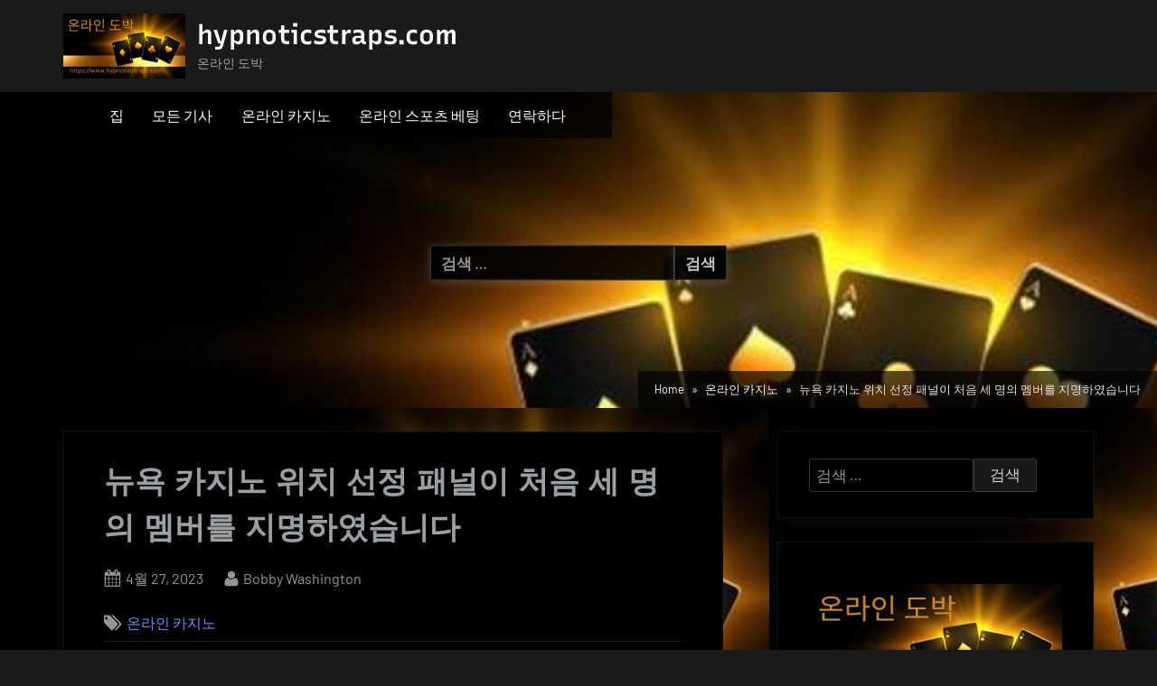

--- FILE ---
content_type: text/html; charset=UTF-8
request_url: https://www.hypnoticstraps.com/%EB%89%B4%EC%9A%95-%EC%B9%B4%EC%A7%80%EB%85%B8-%EC%9C%84%EC%B9%98-%EC%84%A0%EC%A0%95-%ED%8C%A8%EB%84%90%EC%9D%B4-%EC%B2%98%EC%9D%8C-%EC%84%B8-%EB%AA%85%EC%9D%98-%EB%A9%A4%EB%B2%84%EB%A5%BC-%EC%A7%80/
body_size: 18163
content:
<!DOCTYPE html>
<html lang="ko-KR">
<head>
	<meta charset="UTF-8">
	<meta name="viewport" content="width=device-width, initial-scale=1.0">
	<link rel="profile" href="https://gmpg.org/xfn/11">
	<meta name='robots' content='index, follow, max-image-preview:large, max-snippet:-1, max-video-preview:-1' />

	<!-- This site is optimized with the Yoast SEO plugin v26.9-RC1 - https://yoast.com/product/yoast-seo-wordpress/ -->
	<title>뉴욕 카지노 위치 선정 패널이 처음 세 명의 멤버를 지명하였습니다 &#8212; hypnoticstraps.com</title>
	<meta name="description" content="뉴욕 카지노 위치 선정 패널이 처음 세 명의 멤버를 지명하였습니다 해외배팅 월요일 회의에서 뉴욕 주 게임 위원회는 Quenia A의 임명을 승인했습니다. 아브레우, 비키 L. Been, 그리고 Stuart Rabinowitz는 이사회에" />
	<link rel="canonical" href="https://www.hypnoticstraps.com/뉴욕-카지노-위치-선정-패널이-처음-세-명의-멤버를-지/" />
	<meta property="og:locale" content="ko_KR" />
	<meta property="og:type" content="article" />
	<meta property="og:title" content="뉴욕 카지노 위치 선정 패널이 처음 세 명의 멤버를 지명하였습니다 &#8212; hypnoticstraps.com" />
	<meta property="og:description" content="뉴욕 카지노 위치 선정 패널이 처음 세 명의 멤버를 지명하였습니다 해외배팅 월요일 회의에서 뉴욕 주 게임 위원회는 Quenia A의 임명을 승인했습니다. 아브레우, 비키 L. Been, 그리고 Stuart Rabinowitz는 이사회에" />
	<meta property="og:url" content="https://www.hypnoticstraps.com/뉴욕-카지노-위치-선정-패널이-처음-세-명의-멤버를-지/" />
	<meta property="og:site_name" content="hypnoticstraps.com" />
	<meta property="article:published_time" content="2023-04-27T23:30:06+00:00" />
	<meta property="article:modified_time" content="2023-04-27T23:30:08+00:00" />
	<meta property="og:image" content="https://www.hypnoticstraps.com/wp-content/uploads/2022/10/hyptnoticstraps-logo.jpg" />
	<meta property="og:image:width" content="780" />
	<meta property="og:image:height" content="416" />
	<meta property="og:image:type" content="image/jpeg" />
	<meta name="author" content="Bobby Washington" />
	<meta name="twitter:card" content="summary_large_image" />
	<meta name="twitter:label1" content="글쓴이" />
	<meta name="twitter:data1" content="Bobby Washington" />
	<meta name="twitter:label2" content="예상 되는 판독 시간" />
	<meta name="twitter:data2" content="2분" />
	<script type="application/ld+json" class="yoast-schema-graph">{"@context":"https://schema.org","@graph":[{"@type":"Article","@id":"https://www.hypnoticstraps.com/%eb%89%b4%ec%9a%95-%ec%b9%b4%ec%a7%80%eb%85%b8-%ec%9c%84%ec%b9%98-%ec%84%a0%ec%a0%95-%ed%8c%a8%eb%84%90%ec%9d%b4-%ec%b2%98%ec%9d%8c-%ec%84%b8-%eb%aa%85%ec%9d%98-%eb%a9%a4%eb%b2%84%eb%a5%bc-%ec%a7%80/#article","isPartOf":{"@id":"https://www.hypnoticstraps.com/%eb%89%b4%ec%9a%95-%ec%b9%b4%ec%a7%80%eb%85%b8-%ec%9c%84%ec%b9%98-%ec%84%a0%ec%a0%95-%ed%8c%a8%eb%84%90%ec%9d%b4-%ec%b2%98%ec%9d%8c-%ec%84%b8-%eb%aa%85%ec%9d%98-%eb%a9%a4%eb%b2%84%eb%a5%bc-%ec%a7%80/"},"author":{"name":"Bobby Washington","@id":"https://www.hypnoticstraps.com/#/schema/person/6bb5f36ff29c00a043601dca506280ee"},"headline":"뉴욕 카지노 위치 선정 패널이 처음 세 명의 멤버를 지명하였습니다","datePublished":"2023-04-27T23:30:06+00:00","dateModified":"2023-04-27T23:30:08+00:00","mainEntityOfPage":{"@id":"https://www.hypnoticstraps.com/%eb%89%b4%ec%9a%95-%ec%b9%b4%ec%a7%80%eb%85%b8-%ec%9c%84%ec%b9%98-%ec%84%a0%ec%a0%95-%ed%8c%a8%eb%84%90%ec%9d%b4-%ec%b2%98%ec%9d%8c-%ec%84%b8-%eb%aa%85%ec%9d%98-%eb%a9%a4%eb%b2%84%eb%a5%bc-%ec%a7%80/"},"wordCount":25,"publisher":{"@id":"https://www.hypnoticstraps.com/#organization"},"articleSection":["온라인 카지노"],"inLanguage":"ko-KR"},{"@type":"WebPage","@id":"https://www.hypnoticstraps.com/%eb%89%b4%ec%9a%95-%ec%b9%b4%ec%a7%80%eb%85%b8-%ec%9c%84%ec%b9%98-%ec%84%a0%ec%a0%95-%ed%8c%a8%eb%84%90%ec%9d%b4-%ec%b2%98%ec%9d%8c-%ec%84%b8-%eb%aa%85%ec%9d%98-%eb%a9%a4%eb%b2%84%eb%a5%bc-%ec%a7%80/","url":"https://www.hypnoticstraps.com/%eb%89%b4%ec%9a%95-%ec%b9%b4%ec%a7%80%eb%85%b8-%ec%9c%84%ec%b9%98-%ec%84%a0%ec%a0%95-%ed%8c%a8%eb%84%90%ec%9d%b4-%ec%b2%98%ec%9d%8c-%ec%84%b8-%eb%aa%85%ec%9d%98-%eb%a9%a4%eb%b2%84%eb%a5%bc-%ec%a7%80/","name":"뉴욕 카지노 위치 선정 패널이 처음 세 명의 멤버를 지명하였습니다 &#8212; hypnoticstraps.com","isPartOf":{"@id":"https://www.hypnoticstraps.com/#website"},"datePublished":"2023-04-27T23:30:06+00:00","dateModified":"2023-04-27T23:30:08+00:00","description":"뉴욕 카지노 위치 선정 패널이 처음 세 명의 멤버를 지명하였습니다 해외배팅 월요일 회의에서 뉴욕 주 게임 위원회는 Quenia A의 임명을 승인했습니다. 아브레우, 비키 L. Been, 그리고 Stuart Rabinowitz는 이사회에","breadcrumb":{"@id":"https://www.hypnoticstraps.com/%eb%89%b4%ec%9a%95-%ec%b9%b4%ec%a7%80%eb%85%b8-%ec%9c%84%ec%b9%98-%ec%84%a0%ec%a0%95-%ed%8c%a8%eb%84%90%ec%9d%b4-%ec%b2%98%ec%9d%8c-%ec%84%b8-%eb%aa%85%ec%9d%98-%eb%a9%a4%eb%b2%84%eb%a5%bc-%ec%a7%80/#breadcrumb"},"inLanguage":"ko-KR","potentialAction":[{"@type":"ReadAction","target":["https://www.hypnoticstraps.com/%eb%89%b4%ec%9a%95-%ec%b9%b4%ec%a7%80%eb%85%b8-%ec%9c%84%ec%b9%98-%ec%84%a0%ec%a0%95-%ed%8c%a8%eb%84%90%ec%9d%b4-%ec%b2%98%ec%9d%8c-%ec%84%b8-%eb%aa%85%ec%9d%98-%eb%a9%a4%eb%b2%84%eb%a5%bc-%ec%a7%80/"]}]},{"@type":"BreadcrumbList","@id":"https://www.hypnoticstraps.com/%eb%89%b4%ec%9a%95-%ec%b9%b4%ec%a7%80%eb%85%b8-%ec%9c%84%ec%b9%98-%ec%84%a0%ec%a0%95-%ed%8c%a8%eb%84%90%ec%9d%b4-%ec%b2%98%ec%9d%8c-%ec%84%b8-%eb%aa%85%ec%9d%98-%eb%a9%a4%eb%b2%84%eb%a5%bc-%ec%a7%80/#breadcrumb","itemListElement":[{"@type":"ListItem","position":1,"name":"Home","item":"https://www.hypnoticstraps.com/"},{"@type":"ListItem","position":2,"name":"모든 기사","item":"https://www.hypnoticstraps.com/%eb%aa%a8%eb%93%a0-%ea%b8%b0%ec%82%ac/"},{"@type":"ListItem","position":3,"name":"뉴욕 카지노 위치 선정 패널이 처음 세 명의 멤버를 지명하였습니다"}]},{"@type":"WebSite","@id":"https://www.hypnoticstraps.com/#website","url":"https://www.hypnoticstraps.com/","name":"hypnoticstraps.com","description":"온라인 도박","publisher":{"@id":"https://www.hypnoticstraps.com/#organization"},"potentialAction":[{"@type":"SearchAction","target":{"@type":"EntryPoint","urlTemplate":"https://www.hypnoticstraps.com/?s={search_term_string}"},"query-input":{"@type":"PropertyValueSpecification","valueRequired":true,"valueName":"search_term_string"}}],"inLanguage":"ko-KR"},{"@type":"Organization","@id":"https://www.hypnoticstraps.com/#organization","name":"hypnoticstraps.com","url":"https://www.hypnoticstraps.com/","logo":{"@type":"ImageObject","inLanguage":"ko-KR","@id":"https://www.hypnoticstraps.com/#/schema/logo/image/","url":"https://www.hypnoticstraps.com/wp-content/uploads/2022/10/hyptnoticstraps-logo.jpg","contentUrl":"https://www.hypnoticstraps.com/wp-content/uploads/2022/10/hyptnoticstraps-logo.jpg","width":780,"height":416,"caption":"hypnoticstraps.com"},"image":{"@id":"https://www.hypnoticstraps.com/#/schema/logo/image/"}},{"@type":"Person","@id":"https://www.hypnoticstraps.com/#/schema/person/6bb5f36ff29c00a043601dca506280ee","name":"Bobby Washington","image":{"@type":"ImageObject","inLanguage":"ko-KR","@id":"https://www.hypnoticstraps.com/#/schema/person/image/","url":"https://secure.gravatar.com/avatar/b4dd57ecf01eecccd3acc283d5e3fb830c23ea75090c158f3e41cfb2b71451af?s=96&d=mm&r=r","contentUrl":"https://secure.gravatar.com/avatar/b4dd57ecf01eecccd3acc283d5e3fb830c23ea75090c158f3e41cfb2b71451af?s=96&d=mm&r=r","caption":"Bobby Washington"},"url":"https://www.hypnoticstraps.com/author/bobbywashington/"}]}</script>
	<!-- / Yoast SEO plugin. -->


<link rel="alternate" type="application/rss+xml" title="hypnoticstraps.com &raquo; 피드" href="https://www.hypnoticstraps.com/feed/" />
<link rel="alternate" type="application/rss+xml" title="hypnoticstraps.com &raquo; 댓글 피드" href="https://www.hypnoticstraps.com/comments/feed/" />
<link rel="alternate" title="oEmbed (JSON)" type="application/json+oembed" href="https://www.hypnoticstraps.com/wp-json/oembed/1.0/embed?url=https%3A%2F%2Fwww.hypnoticstraps.com%2F%25eb%2589%25b4%25ec%259a%2595-%25ec%25b9%25b4%25ec%25a7%2580%25eb%2585%25b8-%25ec%259c%2584%25ec%25b9%2598-%25ec%2584%25a0%25ec%25a0%2595-%25ed%258c%25a8%25eb%2584%2590%25ec%259d%25b4-%25ec%25b2%2598%25ec%259d%258c-%25ec%2584%25b8-%25eb%25aa%2585%25ec%259d%2598-%25eb%25a9%25a4%25eb%25b2%2584%25eb%25a5%25bc-%25ec%25a7%2580%2F" />
<link rel="alternate" title="oEmbed (XML)" type="text/xml+oembed" href="https://www.hypnoticstraps.com/wp-json/oembed/1.0/embed?url=https%3A%2F%2Fwww.hypnoticstraps.com%2F%25eb%2589%25b4%25ec%259a%2595-%25ec%25b9%25b4%25ec%25a7%2580%25eb%2585%25b8-%25ec%259c%2584%25ec%25b9%2598-%25ec%2584%25a0%25ec%25a0%2595-%25ed%258c%25a8%25eb%2584%2590%25ec%259d%25b4-%25ec%25b2%2598%25ec%259d%258c-%25ec%2584%25b8-%25eb%25aa%2585%25ec%259d%2598-%25eb%25a9%25a4%25eb%25b2%2584%25eb%25a5%25bc-%25ec%25a7%2580%2F&#038;format=xml" />
<style id='wp-img-auto-sizes-contain-inline-css'>
img:is([sizes=auto i],[sizes^="auto," i]){contain-intrinsic-size:3000px 1500px}
/*# sourceURL=wp-img-auto-sizes-contain-inline-css */
</style>
<style id='wp-emoji-styles-inline-css'>

	img.wp-smiley, img.emoji {
		display: inline !important;
		border: none !important;
		box-shadow: none !important;
		height: 1em !important;
		width: 1em !important;
		margin: 0 0.07em !important;
		vertical-align: -0.1em !important;
		background: none !important;
		padding: 0 !important;
	}
/*# sourceURL=wp-emoji-styles-inline-css */
</style>
<style id='wp-block-library-inline-css'>
:root{--wp-block-synced-color:#7a00df;--wp-block-synced-color--rgb:122,0,223;--wp-bound-block-color:var(--wp-block-synced-color);--wp-editor-canvas-background:#ddd;--wp-admin-theme-color:#007cba;--wp-admin-theme-color--rgb:0,124,186;--wp-admin-theme-color-darker-10:#006ba1;--wp-admin-theme-color-darker-10--rgb:0,107,160.5;--wp-admin-theme-color-darker-20:#005a87;--wp-admin-theme-color-darker-20--rgb:0,90,135;--wp-admin-border-width-focus:2px}@media (min-resolution:192dpi){:root{--wp-admin-border-width-focus:1.5px}}.wp-element-button{cursor:pointer}:root .has-very-light-gray-background-color{background-color:#eee}:root .has-very-dark-gray-background-color{background-color:#313131}:root .has-very-light-gray-color{color:#eee}:root .has-very-dark-gray-color{color:#313131}:root .has-vivid-green-cyan-to-vivid-cyan-blue-gradient-background{background:linear-gradient(135deg,#00d084,#0693e3)}:root .has-purple-crush-gradient-background{background:linear-gradient(135deg,#34e2e4,#4721fb 50%,#ab1dfe)}:root .has-hazy-dawn-gradient-background{background:linear-gradient(135deg,#faaca8,#dad0ec)}:root .has-subdued-olive-gradient-background{background:linear-gradient(135deg,#fafae1,#67a671)}:root .has-atomic-cream-gradient-background{background:linear-gradient(135deg,#fdd79a,#004a59)}:root .has-nightshade-gradient-background{background:linear-gradient(135deg,#330968,#31cdcf)}:root .has-midnight-gradient-background{background:linear-gradient(135deg,#020381,#2874fc)}:root{--wp--preset--font-size--normal:16px;--wp--preset--font-size--huge:42px}.has-regular-font-size{font-size:1em}.has-larger-font-size{font-size:2.625em}.has-normal-font-size{font-size:var(--wp--preset--font-size--normal)}.has-huge-font-size{font-size:var(--wp--preset--font-size--huge)}.has-text-align-center{text-align:center}.has-text-align-left{text-align:left}.has-text-align-right{text-align:right}.has-fit-text{white-space:nowrap!important}#end-resizable-editor-section{display:none}.aligncenter{clear:both}.items-justified-left{justify-content:flex-start}.items-justified-center{justify-content:center}.items-justified-right{justify-content:flex-end}.items-justified-space-between{justify-content:space-between}.screen-reader-text{border:0;clip-path:inset(50%);height:1px;margin:-1px;overflow:hidden;padding:0;position:absolute;width:1px;word-wrap:normal!important}.screen-reader-text:focus{background-color:#ddd;clip-path:none;color:#444;display:block;font-size:1em;height:auto;left:5px;line-height:normal;padding:15px 23px 14px;text-decoration:none;top:5px;width:auto;z-index:100000}html :where(.has-border-color){border-style:solid}html :where([style*=border-top-color]){border-top-style:solid}html :where([style*=border-right-color]){border-right-style:solid}html :where([style*=border-bottom-color]){border-bottom-style:solid}html :where([style*=border-left-color]){border-left-style:solid}html :where([style*=border-width]){border-style:solid}html :where([style*=border-top-width]){border-top-style:solid}html :where([style*=border-right-width]){border-right-style:solid}html :where([style*=border-bottom-width]){border-bottom-style:solid}html :where([style*=border-left-width]){border-left-style:solid}html :where(img[class*=wp-image-]){height:auto;max-width:100%}:where(figure){margin:0 0 1em}html :where(.is-position-sticky){--wp-admin--admin-bar--position-offset:var(--wp-admin--admin-bar--height,0px)}@media screen and (max-width:600px){html :where(.is-position-sticky){--wp-admin--admin-bar--position-offset:0px}}

/*# sourceURL=wp-block-library-inline-css */
</style><style id='wp-block-image-inline-css'>
.wp-block-image>a,.wp-block-image>figure>a{display:inline-block}.wp-block-image img{box-sizing:border-box;height:auto;max-width:100%;vertical-align:bottom}@media not (prefers-reduced-motion){.wp-block-image img.hide{visibility:hidden}.wp-block-image img.show{animation:show-content-image .4s}}.wp-block-image[style*=border-radius] img,.wp-block-image[style*=border-radius]>a{border-radius:inherit}.wp-block-image.has-custom-border img{box-sizing:border-box}.wp-block-image.aligncenter{text-align:center}.wp-block-image.alignfull>a,.wp-block-image.alignwide>a{width:100%}.wp-block-image.alignfull img,.wp-block-image.alignwide img{height:auto;width:100%}.wp-block-image .aligncenter,.wp-block-image .alignleft,.wp-block-image .alignright,.wp-block-image.aligncenter,.wp-block-image.alignleft,.wp-block-image.alignright{display:table}.wp-block-image .aligncenter>figcaption,.wp-block-image .alignleft>figcaption,.wp-block-image .alignright>figcaption,.wp-block-image.aligncenter>figcaption,.wp-block-image.alignleft>figcaption,.wp-block-image.alignright>figcaption{caption-side:bottom;display:table-caption}.wp-block-image .alignleft{float:left;margin:.5em 1em .5em 0}.wp-block-image .alignright{float:right;margin:.5em 0 .5em 1em}.wp-block-image .aligncenter{margin-left:auto;margin-right:auto}.wp-block-image :where(figcaption){margin-bottom:1em;margin-top:.5em}.wp-block-image.is-style-circle-mask img{border-radius:9999px}@supports ((-webkit-mask-image:none) or (mask-image:none)) or (-webkit-mask-image:none){.wp-block-image.is-style-circle-mask img{border-radius:0;-webkit-mask-image:url('data:image/svg+xml;utf8,<svg viewBox="0 0 100 100" xmlns="http://www.w3.org/2000/svg"><circle cx="50" cy="50" r="50"/></svg>');mask-image:url('data:image/svg+xml;utf8,<svg viewBox="0 0 100 100" xmlns="http://www.w3.org/2000/svg"><circle cx="50" cy="50" r="50"/></svg>');mask-mode:alpha;-webkit-mask-position:center;mask-position:center;-webkit-mask-repeat:no-repeat;mask-repeat:no-repeat;-webkit-mask-size:contain;mask-size:contain}}:root :where(.wp-block-image.is-style-rounded img,.wp-block-image .is-style-rounded img){border-radius:9999px}.wp-block-image figure{margin:0}.wp-lightbox-container{display:flex;flex-direction:column;position:relative}.wp-lightbox-container img{cursor:zoom-in}.wp-lightbox-container img:hover+button{opacity:1}.wp-lightbox-container button{align-items:center;backdrop-filter:blur(16px) saturate(180%);background-color:#5a5a5a40;border:none;border-radius:4px;cursor:zoom-in;display:flex;height:20px;justify-content:center;opacity:0;padding:0;position:absolute;right:16px;text-align:center;top:16px;width:20px;z-index:100}@media not (prefers-reduced-motion){.wp-lightbox-container button{transition:opacity .2s ease}}.wp-lightbox-container button:focus-visible{outline:3px auto #5a5a5a40;outline:3px auto -webkit-focus-ring-color;outline-offset:3px}.wp-lightbox-container button:hover{cursor:pointer;opacity:1}.wp-lightbox-container button:focus{opacity:1}.wp-lightbox-container button:focus,.wp-lightbox-container button:hover,.wp-lightbox-container button:not(:hover):not(:active):not(.has-background){background-color:#5a5a5a40;border:none}.wp-lightbox-overlay{box-sizing:border-box;cursor:zoom-out;height:100vh;left:0;overflow:hidden;position:fixed;top:0;visibility:hidden;width:100%;z-index:100000}.wp-lightbox-overlay .close-button{align-items:center;cursor:pointer;display:flex;justify-content:center;min-height:40px;min-width:40px;padding:0;position:absolute;right:calc(env(safe-area-inset-right) + 16px);top:calc(env(safe-area-inset-top) + 16px);z-index:5000000}.wp-lightbox-overlay .close-button:focus,.wp-lightbox-overlay .close-button:hover,.wp-lightbox-overlay .close-button:not(:hover):not(:active):not(.has-background){background:none;border:none}.wp-lightbox-overlay .lightbox-image-container{height:var(--wp--lightbox-container-height);left:50%;overflow:hidden;position:absolute;top:50%;transform:translate(-50%,-50%);transform-origin:top left;width:var(--wp--lightbox-container-width);z-index:9999999999}.wp-lightbox-overlay .wp-block-image{align-items:center;box-sizing:border-box;display:flex;height:100%;justify-content:center;margin:0;position:relative;transform-origin:0 0;width:100%;z-index:3000000}.wp-lightbox-overlay .wp-block-image img{height:var(--wp--lightbox-image-height);min-height:var(--wp--lightbox-image-height);min-width:var(--wp--lightbox-image-width);width:var(--wp--lightbox-image-width)}.wp-lightbox-overlay .wp-block-image figcaption{display:none}.wp-lightbox-overlay button{background:none;border:none}.wp-lightbox-overlay .scrim{background-color:#fff;height:100%;opacity:.9;position:absolute;width:100%;z-index:2000000}.wp-lightbox-overlay.active{visibility:visible}@media not (prefers-reduced-motion){.wp-lightbox-overlay.active{animation:turn-on-visibility .25s both}.wp-lightbox-overlay.active img{animation:turn-on-visibility .35s both}.wp-lightbox-overlay.show-closing-animation:not(.active){animation:turn-off-visibility .35s both}.wp-lightbox-overlay.show-closing-animation:not(.active) img{animation:turn-off-visibility .25s both}.wp-lightbox-overlay.zoom.active{animation:none;opacity:1;visibility:visible}.wp-lightbox-overlay.zoom.active .lightbox-image-container{animation:lightbox-zoom-in .4s}.wp-lightbox-overlay.zoom.active .lightbox-image-container img{animation:none}.wp-lightbox-overlay.zoom.active .scrim{animation:turn-on-visibility .4s forwards}.wp-lightbox-overlay.zoom.show-closing-animation:not(.active){animation:none}.wp-lightbox-overlay.zoom.show-closing-animation:not(.active) .lightbox-image-container{animation:lightbox-zoom-out .4s}.wp-lightbox-overlay.zoom.show-closing-animation:not(.active) .lightbox-image-container img{animation:none}.wp-lightbox-overlay.zoom.show-closing-animation:not(.active) .scrim{animation:turn-off-visibility .4s forwards}}@keyframes show-content-image{0%{visibility:hidden}99%{visibility:hidden}to{visibility:visible}}@keyframes turn-on-visibility{0%{opacity:0}to{opacity:1}}@keyframes turn-off-visibility{0%{opacity:1;visibility:visible}99%{opacity:0;visibility:visible}to{opacity:0;visibility:hidden}}@keyframes lightbox-zoom-in{0%{transform:translate(calc((-100vw + var(--wp--lightbox-scrollbar-width))/2 + var(--wp--lightbox-initial-left-position)),calc(-50vh + var(--wp--lightbox-initial-top-position))) scale(var(--wp--lightbox-scale))}to{transform:translate(-50%,-50%) scale(1)}}@keyframes lightbox-zoom-out{0%{transform:translate(-50%,-50%) scale(1);visibility:visible}99%{visibility:visible}to{transform:translate(calc((-100vw + var(--wp--lightbox-scrollbar-width))/2 + var(--wp--lightbox-initial-left-position)),calc(-50vh + var(--wp--lightbox-initial-top-position))) scale(var(--wp--lightbox-scale));visibility:hidden}}
/*# sourceURL=https://www.hypnoticstraps.com/wp-includes/blocks/image/style.min.css */
</style>
<style id='wp-block-paragraph-inline-css'>
.is-small-text{font-size:.875em}.is-regular-text{font-size:1em}.is-large-text{font-size:2.25em}.is-larger-text{font-size:3em}.has-drop-cap:not(:focus):first-letter{float:left;font-size:8.4em;font-style:normal;font-weight:100;line-height:.68;margin:.05em .1em 0 0;text-transform:uppercase}body.rtl .has-drop-cap:not(:focus):first-letter{float:none;margin-left:.1em}p.has-drop-cap.has-background{overflow:hidden}:root :where(p.has-background){padding:1.25em 2.375em}:where(p.has-text-color:not(.has-link-color)) a{color:inherit}p.has-text-align-left[style*="writing-mode:vertical-lr"],p.has-text-align-right[style*="writing-mode:vertical-rl"]{rotate:180deg}
/*# sourceURL=https://www.hypnoticstraps.com/wp-includes/blocks/paragraph/style.min.css */
</style>
<style id='global-styles-inline-css'>
:root{--wp--preset--aspect-ratio--square: 1;--wp--preset--aspect-ratio--4-3: 4/3;--wp--preset--aspect-ratio--3-4: 3/4;--wp--preset--aspect-ratio--3-2: 3/2;--wp--preset--aspect-ratio--2-3: 2/3;--wp--preset--aspect-ratio--16-9: 16/9;--wp--preset--aspect-ratio--9-16: 9/16;--wp--preset--color--black: #000000;--wp--preset--color--cyan-bluish-gray: #abb8c3;--wp--preset--color--white: #ffffff;--wp--preset--color--pale-pink: #f78da7;--wp--preset--color--vivid-red: #cf2e2e;--wp--preset--color--luminous-vivid-orange: #ff6900;--wp--preset--color--luminous-vivid-amber: #fcb900;--wp--preset--color--light-green-cyan: #7bdcb5;--wp--preset--color--vivid-green-cyan: #00d084;--wp--preset--color--pale-cyan-blue: #8ed1fc;--wp--preset--color--vivid-cyan-blue: #0693e3;--wp--preset--color--vivid-purple: #9b51e0;--wp--preset--gradient--vivid-cyan-blue-to-vivid-purple: linear-gradient(135deg,rgb(6,147,227) 0%,rgb(155,81,224) 100%);--wp--preset--gradient--light-green-cyan-to-vivid-green-cyan: linear-gradient(135deg,rgb(122,220,180) 0%,rgb(0,208,130) 100%);--wp--preset--gradient--luminous-vivid-amber-to-luminous-vivid-orange: linear-gradient(135deg,rgb(252,185,0) 0%,rgb(255,105,0) 100%);--wp--preset--gradient--luminous-vivid-orange-to-vivid-red: linear-gradient(135deg,rgb(255,105,0) 0%,rgb(207,46,46) 100%);--wp--preset--gradient--very-light-gray-to-cyan-bluish-gray: linear-gradient(135deg,rgb(238,238,238) 0%,rgb(169,184,195) 100%);--wp--preset--gradient--cool-to-warm-spectrum: linear-gradient(135deg,rgb(74,234,220) 0%,rgb(151,120,209) 20%,rgb(207,42,186) 40%,rgb(238,44,130) 60%,rgb(251,105,98) 80%,rgb(254,248,76) 100%);--wp--preset--gradient--blush-light-purple: linear-gradient(135deg,rgb(255,206,236) 0%,rgb(152,150,240) 100%);--wp--preset--gradient--blush-bordeaux: linear-gradient(135deg,rgb(254,205,165) 0%,rgb(254,45,45) 50%,rgb(107,0,62) 100%);--wp--preset--gradient--luminous-dusk: linear-gradient(135deg,rgb(255,203,112) 0%,rgb(199,81,192) 50%,rgb(65,88,208) 100%);--wp--preset--gradient--pale-ocean: linear-gradient(135deg,rgb(255,245,203) 0%,rgb(182,227,212) 50%,rgb(51,167,181) 100%);--wp--preset--gradient--electric-grass: linear-gradient(135deg,rgb(202,248,128) 0%,rgb(113,206,126) 100%);--wp--preset--gradient--midnight: linear-gradient(135deg,rgb(2,3,129) 0%,rgb(40,116,252) 100%);--wp--preset--font-size--small: 13px;--wp--preset--font-size--medium: 20px;--wp--preset--font-size--large: 36px;--wp--preset--font-size--x-large: 42px;--wp--preset--spacing--20: 0.44rem;--wp--preset--spacing--30: 0.67rem;--wp--preset--spacing--40: 1rem;--wp--preset--spacing--50: 1.5rem;--wp--preset--spacing--60: 2.25rem;--wp--preset--spacing--70: 3.38rem;--wp--preset--spacing--80: 5.06rem;--wp--preset--shadow--natural: 6px 6px 9px rgba(0, 0, 0, 0.2);--wp--preset--shadow--deep: 12px 12px 50px rgba(0, 0, 0, 0.4);--wp--preset--shadow--sharp: 6px 6px 0px rgba(0, 0, 0, 0.2);--wp--preset--shadow--outlined: 6px 6px 0px -3px rgb(255, 255, 255), 6px 6px rgb(0, 0, 0);--wp--preset--shadow--crisp: 6px 6px 0px rgb(0, 0, 0);}:where(.is-layout-flex){gap: 0.5em;}:where(.is-layout-grid){gap: 0.5em;}body .is-layout-flex{display: flex;}.is-layout-flex{flex-wrap: wrap;align-items: center;}.is-layout-flex > :is(*, div){margin: 0;}body .is-layout-grid{display: grid;}.is-layout-grid > :is(*, div){margin: 0;}:where(.wp-block-columns.is-layout-flex){gap: 2em;}:where(.wp-block-columns.is-layout-grid){gap: 2em;}:where(.wp-block-post-template.is-layout-flex){gap: 1.25em;}:where(.wp-block-post-template.is-layout-grid){gap: 1.25em;}.has-black-color{color: var(--wp--preset--color--black) !important;}.has-cyan-bluish-gray-color{color: var(--wp--preset--color--cyan-bluish-gray) !important;}.has-white-color{color: var(--wp--preset--color--white) !important;}.has-pale-pink-color{color: var(--wp--preset--color--pale-pink) !important;}.has-vivid-red-color{color: var(--wp--preset--color--vivid-red) !important;}.has-luminous-vivid-orange-color{color: var(--wp--preset--color--luminous-vivid-orange) !important;}.has-luminous-vivid-amber-color{color: var(--wp--preset--color--luminous-vivid-amber) !important;}.has-light-green-cyan-color{color: var(--wp--preset--color--light-green-cyan) !important;}.has-vivid-green-cyan-color{color: var(--wp--preset--color--vivid-green-cyan) !important;}.has-pale-cyan-blue-color{color: var(--wp--preset--color--pale-cyan-blue) !important;}.has-vivid-cyan-blue-color{color: var(--wp--preset--color--vivid-cyan-blue) !important;}.has-vivid-purple-color{color: var(--wp--preset--color--vivid-purple) !important;}.has-black-background-color{background-color: var(--wp--preset--color--black) !important;}.has-cyan-bluish-gray-background-color{background-color: var(--wp--preset--color--cyan-bluish-gray) !important;}.has-white-background-color{background-color: var(--wp--preset--color--white) !important;}.has-pale-pink-background-color{background-color: var(--wp--preset--color--pale-pink) !important;}.has-vivid-red-background-color{background-color: var(--wp--preset--color--vivid-red) !important;}.has-luminous-vivid-orange-background-color{background-color: var(--wp--preset--color--luminous-vivid-orange) !important;}.has-luminous-vivid-amber-background-color{background-color: var(--wp--preset--color--luminous-vivid-amber) !important;}.has-light-green-cyan-background-color{background-color: var(--wp--preset--color--light-green-cyan) !important;}.has-vivid-green-cyan-background-color{background-color: var(--wp--preset--color--vivid-green-cyan) !important;}.has-pale-cyan-blue-background-color{background-color: var(--wp--preset--color--pale-cyan-blue) !important;}.has-vivid-cyan-blue-background-color{background-color: var(--wp--preset--color--vivid-cyan-blue) !important;}.has-vivid-purple-background-color{background-color: var(--wp--preset--color--vivid-purple) !important;}.has-black-border-color{border-color: var(--wp--preset--color--black) !important;}.has-cyan-bluish-gray-border-color{border-color: var(--wp--preset--color--cyan-bluish-gray) !important;}.has-white-border-color{border-color: var(--wp--preset--color--white) !important;}.has-pale-pink-border-color{border-color: var(--wp--preset--color--pale-pink) !important;}.has-vivid-red-border-color{border-color: var(--wp--preset--color--vivid-red) !important;}.has-luminous-vivid-orange-border-color{border-color: var(--wp--preset--color--luminous-vivid-orange) !important;}.has-luminous-vivid-amber-border-color{border-color: var(--wp--preset--color--luminous-vivid-amber) !important;}.has-light-green-cyan-border-color{border-color: var(--wp--preset--color--light-green-cyan) !important;}.has-vivid-green-cyan-border-color{border-color: var(--wp--preset--color--vivid-green-cyan) !important;}.has-pale-cyan-blue-border-color{border-color: var(--wp--preset--color--pale-cyan-blue) !important;}.has-vivid-cyan-blue-border-color{border-color: var(--wp--preset--color--vivid-cyan-blue) !important;}.has-vivid-purple-border-color{border-color: var(--wp--preset--color--vivid-purple) !important;}.has-vivid-cyan-blue-to-vivid-purple-gradient-background{background: var(--wp--preset--gradient--vivid-cyan-blue-to-vivid-purple) !important;}.has-light-green-cyan-to-vivid-green-cyan-gradient-background{background: var(--wp--preset--gradient--light-green-cyan-to-vivid-green-cyan) !important;}.has-luminous-vivid-amber-to-luminous-vivid-orange-gradient-background{background: var(--wp--preset--gradient--luminous-vivid-amber-to-luminous-vivid-orange) !important;}.has-luminous-vivid-orange-to-vivid-red-gradient-background{background: var(--wp--preset--gradient--luminous-vivid-orange-to-vivid-red) !important;}.has-very-light-gray-to-cyan-bluish-gray-gradient-background{background: var(--wp--preset--gradient--very-light-gray-to-cyan-bluish-gray) !important;}.has-cool-to-warm-spectrum-gradient-background{background: var(--wp--preset--gradient--cool-to-warm-spectrum) !important;}.has-blush-light-purple-gradient-background{background: var(--wp--preset--gradient--blush-light-purple) !important;}.has-blush-bordeaux-gradient-background{background: var(--wp--preset--gradient--blush-bordeaux) !important;}.has-luminous-dusk-gradient-background{background: var(--wp--preset--gradient--luminous-dusk) !important;}.has-pale-ocean-gradient-background{background: var(--wp--preset--gradient--pale-ocean) !important;}.has-electric-grass-gradient-background{background: var(--wp--preset--gradient--electric-grass) !important;}.has-midnight-gradient-background{background: var(--wp--preset--gradient--midnight) !important;}.has-small-font-size{font-size: var(--wp--preset--font-size--small) !important;}.has-medium-font-size{font-size: var(--wp--preset--font-size--medium) !important;}.has-large-font-size{font-size: var(--wp--preset--font-size--large) !important;}.has-x-large-font-size{font-size: var(--wp--preset--font-size--x-large) !important;}
/*# sourceURL=global-styles-inline-css */
</style>

<style id='classic-theme-styles-inline-css'>
/*! This file is auto-generated */
.wp-block-button__link{color:#fff;background-color:#32373c;border-radius:9999px;box-shadow:none;text-decoration:none;padding:calc(.667em + 2px) calc(1.333em + 2px);font-size:1.125em}.wp-block-file__button{background:#32373c;color:#fff;text-decoration:none}
/*# sourceURL=/wp-includes/css/classic-themes.min.css */
</style>
<link rel='stylesheet' id='PageBuilderSandwich-css' href='https://www.hypnoticstraps.com/wp-content/plugins/page-builder-sandwich/page_builder_sandwich/css/style.min.css?ver=5.1.0' media='all' />
<link rel='stylesheet' id='dashicons-css' href='https://www.hypnoticstraps.com/wp-includes/css/dashicons.min.css?ver=6.9' media='all' />
<link rel='stylesheet' id='admin-bar-css' href='https://www.hypnoticstraps.com/wp-includes/css/admin-bar.min.css?ver=6.9' media='all' />
<style id='admin-bar-inline-css'>

    /* Hide CanvasJS credits for P404 charts specifically */
    #p404RedirectChart .canvasjs-chart-credit {
        display: none !important;
    }
    
    #p404RedirectChart canvas {
        border-radius: 6px;
    }

    .p404-redirect-adminbar-weekly-title {
        font-weight: bold;
        font-size: 14px;
        color: #fff;
        margin-bottom: 6px;
    }

    #wpadminbar #wp-admin-bar-p404_free_top_button .ab-icon:before {
        content: "\f103";
        color: #dc3545;
        top: 3px;
    }
    
    #wp-admin-bar-p404_free_top_button .ab-item {
        min-width: 80px !important;
        padding: 0px !important;
    }
    
    /* Ensure proper positioning and z-index for P404 dropdown */
    .p404-redirect-adminbar-dropdown-wrap { 
        min-width: 0; 
        padding: 0;
        position: static !important;
    }
    
    #wpadminbar #wp-admin-bar-p404_free_top_button_dropdown {
        position: static !important;
    }
    
    #wpadminbar #wp-admin-bar-p404_free_top_button_dropdown .ab-item {
        padding: 0 !important;
        margin: 0 !important;
    }
    
    .p404-redirect-dropdown-container {
        min-width: 340px;
        padding: 18px 18px 12px 18px;
        background: #23282d !important;
        color: #fff;
        border-radius: 12px;
        box-shadow: 0 8px 32px rgba(0,0,0,0.25);
        margin-top: 10px;
        position: relative !important;
        z-index: 999999 !important;
        display: block !important;
        border: 1px solid #444;
    }
    
    /* Ensure P404 dropdown appears on hover */
    #wpadminbar #wp-admin-bar-p404_free_top_button .p404-redirect-dropdown-container { 
        display: none !important;
    }
    
    #wpadminbar #wp-admin-bar-p404_free_top_button:hover .p404-redirect-dropdown-container { 
        display: block !important;
    }
    
    #wpadminbar #wp-admin-bar-p404_free_top_button:hover #wp-admin-bar-p404_free_top_button_dropdown .p404-redirect-dropdown-container {
        display: block !important;
    }
    
    .p404-redirect-card {
        background: #2c3338;
        border-radius: 8px;
        padding: 18px 18px 12px 18px;
        box-shadow: 0 2px 8px rgba(0,0,0,0.07);
        display: flex;
        flex-direction: column;
        align-items: flex-start;
        border: 1px solid #444;
    }
    
    .p404-redirect-btn {
        display: inline-block;
        background: #dc3545;
        color: #fff !important;
        font-weight: bold;
        padding: 5px 22px;
        border-radius: 8px;
        text-decoration: none;
        font-size: 17px;
        transition: background 0.2s, box-shadow 0.2s;
        margin-top: 8px;
        box-shadow: 0 2px 8px rgba(220,53,69,0.15);
        text-align: center;
        line-height: 1.6;
    }
    
    .p404-redirect-btn:hover {
        background: #c82333;
        color: #fff !important;
        box-shadow: 0 4px 16px rgba(220,53,69,0.25);
    }
    
    /* Prevent conflicts with other admin bar dropdowns */
    #wpadminbar .ab-top-menu > li:hover > .ab-item,
    #wpadminbar .ab-top-menu > li.hover > .ab-item {
        z-index: auto;
    }
    
    #wpadminbar #wp-admin-bar-p404_free_top_button:hover > .ab-item {
        z-index: 999998 !important;
    }
    
/*# sourceURL=admin-bar-inline-css */
</style>
<link rel='stylesheet' id='contact-form-7-css' href='https://www.hypnoticstraps.com/wp-content/plugins/contact-form-7/includes/css/styles.css?ver=6.1.4' media='all' />
<link rel='stylesheet' id='wpos-slick-style-css' href='https://www.hypnoticstraps.com/wp-content/plugins/wp-responsive-recent-post-slider/assets/css/slick.css?ver=3.7.1' media='all' />
<link rel='stylesheet' id='wppsac-public-style-css' href='https://www.hypnoticstraps.com/wp-content/plugins/wp-responsive-recent-post-slider/assets/css/recent-post-style.css?ver=3.7.1' media='all' />
<link rel='stylesheet' id='atw-posts-style-sheet-css' href='https://www.hypnoticstraps.com/wp-content/plugins/show-posts/atw-posts-style.min.css?ver=1.8.1' media='all' />
<link rel='stylesheet' id='oceanly-fonts-css' href='https://www.hypnoticstraps.com/wp-content/fonts/609864360737668b49a448d8123495f7.css' media='all' />
<link rel='stylesheet' id='oceanly-style-css' href='https://www.hypnoticstraps.com/wp-content/themes/oceanly/style.min.css?ver=1.5.1' media='all' />
<style id='oceanly-style-inline-css'>
.site-hero-header{background-color:#dd9933;}
/*# sourceURL=oceanly-style-inline-css */
</style>
<link rel='stylesheet' id='oceanly-news-dark-style-css' href='https://www.hypnoticstraps.com/wp-content/themes/oceanly-news-dark/style.min.css?ver=1.0.6' media='all' />
<script id="PageBuilderSandwich-js-extra">
var pbsFrontendParams = {"theme_name":"oceanly-news-dark","map_api_key":""};
//# sourceURL=PageBuilderSandwich-js-extra
</script>
<script src="https://www.hypnoticstraps.com/wp-content/plugins/page-builder-sandwich/page_builder_sandwich/js/min/frontend-min.js?ver=5.1.0" id="PageBuilderSandwich-js"></script>
<script src="https://www.hypnoticstraps.com/wp-includes/js/jquery/jquery.min.js?ver=3.7.1" id="jquery-core-js"></script>
<script src="https://www.hypnoticstraps.com/wp-includes/js/jquery/jquery-migrate.min.js?ver=3.4.1" id="jquery-migrate-js"></script>
<link rel="https://api.w.org/" href="https://www.hypnoticstraps.com/wp-json/" /><link rel="alternate" title="JSON" type="application/json" href="https://www.hypnoticstraps.com/wp-json/wp/v2/posts/73" /><link rel="EditURI" type="application/rsd+xml" title="RSD" href="https://www.hypnoticstraps.com/xmlrpc.php?rsd" />
<meta name="generator" content="WordPress 6.9" />
<link rel='shortlink' href='https://www.hypnoticstraps.com/?p=73' />
		<script>
			var jabvfcr = {
				selector: "P.oceanly-credit",
				manipulation: "html",
				html: ''
			};
		</script>
		<style id="custom-background-css">
body.custom-background { background-image: url("https://www.hypnoticstraps.com/wp-content/uploads/2022/10/hyptnoticstraps-header-image.jpg"); background-position: left top; background-size: auto; background-repeat: repeat; background-attachment: scroll; }
</style>
	<link rel="icon" href="https://www.hypnoticstraps.com/wp-content/uploads/2022/10/cropped-hyptnoticstraps-logo-32x32.jpg" sizes="32x32" />
<link rel="icon" href="https://www.hypnoticstraps.com/wp-content/uploads/2022/10/cropped-hyptnoticstraps-logo-192x192.jpg" sizes="192x192" />
<link rel="apple-touch-icon" href="https://www.hypnoticstraps.com/wp-content/uploads/2022/10/cropped-hyptnoticstraps-logo-180x180.jpg" />
<meta name="msapplication-TileImage" content="https://www.hypnoticstraps.com/wp-content/uploads/2022/10/cropped-hyptnoticstraps-logo-270x270.jpg" />
</head>
<body class="wp-singular post-template-default single single-post postid-73 single-format-standard custom-background wp-custom-logo wp-embed-responsive wp-theme-oceanly wp-child-theme-oceanly-news-dark post-thumbnail-hover-effect">

<div id="page" class="site">
	<a class="skip-link screen-reader-text" href="#content">Skip to content</a>

	<header id="masthead" class="site-header">
		
<div class="site-header-branding">
	<div class="site-branding-wrap c-wrap">

		<div class="site-branding site-branding--sm-center site-branding--md-left site-branding--sm-logo-top site-branding--md-logo-left site-branding--sm-logo-size-xs site-branding--md-logo-size-xs site-branding--lg-logo-size-md">
			<a href="https://www.hypnoticstraps.com/" class="custom-logo-link" rel="home"><img width="780" height="416" src="https://www.hypnoticstraps.com/wp-content/uploads/2022/10/hyptnoticstraps-logo.jpg" class="custom-logo" alt="hypnoticstraps.com" decoding="async" fetchpriority="high" srcset="https://www.hypnoticstraps.com/wp-content/uploads/2022/10/hyptnoticstraps-logo.jpg 780w, https://www.hypnoticstraps.com/wp-content/uploads/2022/10/hyptnoticstraps-logo-300x160.jpg 300w, https://www.hypnoticstraps.com/wp-content/uploads/2022/10/hyptnoticstraps-logo-768x410.jpg 768w" sizes="(max-width: 780px) 100vw, 780px" /></a>			<div class="site-title-desc-wrap">
										<p class="site-title site-title--sm-size-md site-title--md-size-lg"><a href="https://www.hypnoticstraps.com/" rel="home">hypnoticstraps.com</a></p>
											<p class="site-description site-desc--sm-size-md site-desc--md-size-md">온라인 도박</p>
								</div><!-- .site-title-desc-wrap -->
						</div><!-- .site-branding -->

	</div><!-- .site-branding-wrap -->
</div><!-- .site-header-branding -->
<div class="site-hero-header site-hero-header--sm-h-200 site-hero-header--md-h-250 site-hero-header--lg-h-300 site-hero-header--xl-h-350 site-hero-header--breadcrumbs-right">
		<div class="site-hero-header-image site-hero-header-image--center-center site-hero-header-image--size-cover site-hero-header-image--fixed" style="background-image: url(https://www.hypnoticstraps.com/wp-content/uploads/2022/10/hyptnoticstraps-header-image.jpg);"></div>
	
<div class="site-navigation-wrap c-wrap">

	<nav id="site-navigation" class="main-navigation main-navigation--sm-center main-navigation--md-left submenu--md-open-right submenu--lg-open-right" aria-label="Primary Menu">
		<button class="menu-toggle" aria-controls="primary-menu" aria-expanded="false">
			<svg class="svg-icon" width="24" height="24" aria-hidden="true" role="img" focusable="false" viewBox="0.0 0 1536.0 2048" xmlns="http://www.w3.org/2000/svg"><path d="M1536,1472v128c0,17.333-6.333,32.333-19,45s-27.667,19-45,19H64c-17.333,0-32.333-6.333-45-19s-19-27.667-19-45v-128  c0-17.333,6.333-32.333,19-45s27.667-19,45-19h1408c17.333,0,32.333,6.333,45,19S1536,1454.667,1536,1472z M1536,960v128  c0,17.333-6.333,32.333-19,45s-27.667,19-45,19H64c-17.333,0-32.333-6.333-45-19s-19-27.667-19-45V960c0-17.333,6.333-32.333,19-45  s27.667-19,45-19h1408c17.333,0,32.333,6.333,45,19S1536,942.667,1536,960z M1536,448v128c0,17.333-6.333,32.333-19,45  s-27.667,19-45,19H64c-17.333,0-32.333-6.333-45-19S0,593.333,0,576V448c0-17.333,6.333-32.333,19-45s27.667-19,45-19h1408  c17.333,0,32.333,6.333,45,19S1536,430.667,1536,448z"></path></svg><svg class="svg-icon" width="24" height="24" aria-hidden="true" role="img" focusable="false" viewBox="110.0 0 1188.0 2048" xmlns="http://www.w3.org/2000/svg"><path d="M1298,1450c0,26.667-9.333,49.333-28,68l-136,136c-18.667,18.667-41.333,28-68,28s-49.333-9.333-68-28l-294-294l-294,294  c-18.667,18.667-41.333,28-68,28s-49.333-9.333-68-28l-136-136c-18.667-18.667-28-41.333-28-68s9.333-49.333,28-68l294-294L138,794  c-18.667-18.667-28-41.333-28-68s9.333-49.333,28-68l136-136c18.667-18.667,41.333-28,68-28s49.333,9.333,68,28l294,294l294-294  c18.667-18.667,41.333-28,68-28s49.333,9.333,68,28l136,136c18.667,18.667,28,41.333,28,68s-9.333,49.333-28,68l-294,294l294,294  C1288.667,1400.667,1298,1423.333,1298,1450z"></path></svg>		</button>
		<div class="menu-main-container"><ul id="primary-menu" class="menu"><li id="menu-item-10" class="menu-item menu-item-type-post_type menu-item-object-page menu-item-home menu-item-10"><a href="https://www.hypnoticstraps.com/">집</a></li>
<li id="menu-item-13" class="menu-item menu-item-type-post_type menu-item-object-page current_page_parent menu-item-13"><a href="https://www.hypnoticstraps.com/%eb%aa%a8%eb%93%a0-%ea%b8%b0%ec%82%ac/">모든 기사</a></li>
<li id="menu-item-21" class="menu-item menu-item-type-taxonomy menu-item-object-category current-post-ancestor current-menu-parent current-post-parent menu-item-21"><a href="https://www.hypnoticstraps.com/category/%ec%98%a8%eb%9d%bc%ec%9d%b8-%ec%b9%b4%ec%a7%80%eb%85%b8/">온라인 카지노</a></li>
<li id="menu-item-22" class="menu-item menu-item-type-taxonomy menu-item-object-category menu-item-22"><a href="https://www.hypnoticstraps.com/category/%ec%98%a8%eb%9d%bc%ec%9d%b8-%ec%8a%a4%ed%8f%ac%ec%b8%a0-%eb%b2%a0%ed%8c%85/">온라인 스포츠 베팅</a></li>
<li id="menu-item-17" class="menu-item menu-item-type-post_type menu-item-object-page menu-item-17"><a href="https://www.hypnoticstraps.com/%ec%97%b0%eb%9d%bd%ed%95%98%eb%8b%a4/">연락하다</a></li>
</ul></div>	</nav><!-- #site-navigation -->

</div><!-- .site-navigation-wrap -->

<div class="header-search-form-wrap c-wrap">

	<div class="header-search-form">
		<form role="search" method="get" class="search-form" action="https://www.hypnoticstraps.com/">
				<label>
					<span class="screen-reader-text">검색:</span>
					<input type="search" class="search-field" placeholder="검색 &hellip;" value="" name="s" />
				</label>
				<input type="submit" class="search-submit" value="검색" />
			</form>	</div><!-- .header-search-form -->

</div><!-- .header-search-form-wrap -->
<nav class="breadcrumb-trail breadcrumbs" aria-label="Breadcrumbs" itemprop="breadcrumb"><ul class="trail-items" itemscope itemtype="http://schema.org/BreadcrumbList"><meta name="numberOfItems" content="3" /><meta name="itemListOrder" content="Ascending" /><li itemprop="itemListElement" itemscope itemtype="http://schema.org/ListItem" class="trail-item"><a href="https://www.hypnoticstraps.com/" rel="home" itemprop="item"><span itemprop="name">Home</span></a><meta itemprop="position" content="1" /></li><li itemprop="itemListElement" itemscope itemtype="http://schema.org/ListItem" class="trail-item"><a href="https://www.hypnoticstraps.com/category/%ec%98%a8%eb%9d%bc%ec%9d%b8-%ec%b9%b4%ec%a7%80%eb%85%b8/" itemprop="item"><span itemprop="name">온라인 카지노</span></a><meta itemprop="position" content="2" /></li><li class="trail-item trail-end"><span>뉴욕 카지노 위치 선정 패널이 처음 세 명의 멤버를 지명하였습니다</span></li></ul></nav></div><!-- .site-hero-header -->
	</header><!-- #masthead -->

	<div id="content" class="site-content">

	<div class="content-sidebar-wrap c-wrap">
		<main id="primary" class="site-main">

		
<article id="post-73" class="singular-content-wrap single-content-wrap post-73 post type-post status-publish format-standard hentry category-1">
	
	<div class="content-wrap">
		
<header class="entry-header">
	<h1 class="entry-title">뉴욕 카지노 위치 선정 패널이 처음 세 명의 멤버를 지명하였습니다</h1>		<div class="entry-meta">
					<span class="posted-on">
			<svg class="svg-icon" width="24" height="24" aria-hidden="true" role="img" focusable="false" viewBox="0 0 1792 1792" xmlns="http://www.w3.org/2000/svg"><path d="M192 1664h288v-288h-288v288zm352 0h320v-288h-320v288zm-352-352h288v-320h-288v320zm352 0h320v-320h-320v320zm-352-384h288v-288h-288v288zm736 736h320v-288h-320v288zm-384-736h320v-288h-320v288zm768 736h288v-288h-288v288zm-384-352h320v-320h-320v320zm-352-864v-288q0-13-9.5-22.5t-22.5-9.5h-64q-13 0-22.5 9.5t-9.5 22.5v288q0 13 9.5 22.5t22.5 9.5h64q13 0 22.5-9.5t9.5-22.5zm736 864h288v-320h-288v320zm-384-384h320v-288h-320v288zm384 0h288v-288h-288v288zm32-480v-288q0-13-9.5-22.5t-22.5-9.5h-64q-13 0-22.5 9.5t-9.5 22.5v288q0 13 9.5 22.5t22.5 9.5h64q13 0 22.5-9.5t9.5-22.5zm384-64v1280q0 52-38 90t-90 38h-1408q-52 0-90-38t-38-90v-1280q0-52 38-90t90-38h128v-96q0-66 47-113t113-47h64q66 0 113 47t47 113v96h384v-96q0-66 47-113t113-47h64q66 0 113 47t47 113v96h128q52 0 90 38t38 90z"></path></svg>			<a href="https://www.hypnoticstraps.com/%eb%89%b4%ec%9a%95-%ec%b9%b4%ec%a7%80%eb%85%b8-%ec%9c%84%ec%b9%98-%ec%84%a0%ec%a0%95-%ed%8c%a8%eb%84%90%ec%9d%b4-%ec%b2%98%ec%9d%8c-%ec%84%b8-%eb%aa%85%ec%9d%98-%eb%a9%a4%eb%b2%84%eb%a5%bc-%ec%a7%80/" rel="bookmark">
				<span class="screen-reader-text">Posted on </span><time class="entry-date published" datetime="2023-04-27T23:30:06+00:00">4월 27, 2023</time><time class="updated" datetime="2023-04-27T23:30:08+00:00">4월 27, 2023</time>			</a>
		</span>
				<span class="posted-by byline">
			<svg class="svg-icon" width="24" height="24" aria-hidden="true" role="img" focusable="false" viewBox="0.0 0 1408.0 2048" xmlns="http://www.w3.org/2000/svg"><path d="M1408,1533c0,80-24.333,143.167-73,189.5s-113.333,69.5-194,69.5H267c-80.667,0-145.333-23.167-194-69.5S0,1613,0,1533  c0-35.333,1.167-69.833,3.5-103.5s7-70,14-109S33.333,1245.333,44,1212s25-65.833,43-97.5s38.667-58.667,62-81  c23.333-22.333,51.833-40.167,85.5-53.5s70.833-20,111.5-20c6,0,20,7.167,42,21.5s46.833,30.333,74.5,48  c27.667,17.667,63.667,33.667,108,48S659.333,1099,704,1099s89.167-7.167,133.5-21.5s80.333-30.333,108-48  c27.667-17.667,52.5-33.667,74.5-48s36-21.5,42-21.5c40.667,0,77.833,6.667,111.5,20s62.167,31.167,85.5,53.5  c23.333,22.333,44,49.333,62,81s32.333,64.167,43,97.5s19.5,69.5,26.5,108.5s11.667,75.333,14,109S1408,1497.667,1408,1533z   M1088,640c0,106-37.5,196.5-112.5,271.5S810,1024,704,1024s-196.5-37.5-271.5-112.5S320,746,320,640s37.5-196.5,112.5-271.5  S598,256,704,256s196.5,37.5,271.5,112.5S1088,534,1088,640z"></path></svg>			<a href="https://www.hypnoticstraps.com/author/bobbywashington/">
				<span class="screen-reader-text">By </span>Bobby Washington			</a>
		</span>
				</div><!-- .entry-meta -->
		</header><!-- .entry-header -->
			<span class="cat-links">
				<svg class="svg-icon" width="24" height="24" aria-hidden="true" role="img" focusable="false" viewBox="0 0 1792 1792" xmlns="http://www.w3.org/2000/svg"><path d="M384 448q0-53-37.5-90.5t-90.5-37.5-90.5 37.5-37.5 90.5 37.5 90.5 90.5 37.5 90.5-37.5 37.5-90.5zm1067 576q0 53-37 90l-491 492q-39 37-91 37-53 0-90-37l-715-716q-38-37-64.5-101t-26.5-117v-416q0-52 38-90t90-38h416q53 0 117 26.5t102 64.5l715 714q37 39 37 91zm384 0q0 53-37 90l-491 492q-39 37-91 37-36 0-59-14t-53-45l470-470q37-37 37-90 0-52-37-91l-715-714q-38-38-102-64.5t-117-26.5h224q53 0 117 26.5t102 64.5l715 714q37 39 37 91z"></path></svg><a href="https://www.hypnoticstraps.com/category/%ec%98%a8%eb%9d%bc%ec%9d%b8-%ec%b9%b4%ec%a7%80%eb%85%b8/" rel="category tag">온라인 카지노</a>			</span>
			
<div class="entry-content">
	<div class="pbs-main-wrapper"><p></p>
<p><a href="https://www.ize.co.kr/news/articleView.html?idxno=56477">해외배팅</a> 월요일 회의에서 뉴욕 주 게임 위원회는 Quenia A의 임명을 승인했습니다. 아브레우, 비키 L. Been, 그리고 Stuart Rabinowitz는 이사회에 참석했습니다. 해외배팅 그 조치는 5명으로 구성된 이사회의 과반수를 마련해야 한다는 주 정부의 화요일 마감 시한을 충족시켰습니다. 해외배팅 이사회는 또한 카지노 면허 신청(RFA)을 발행하기 위해 90일간의 시계를 시작합니다. 이 문서에는 지원자 지망생이 제안서에 포함시켜야 할 세부 사항과 제출 마감일 및 기타 주요 이정표가 포함됩니다. </p>
<p></p>
<p></p>
<p>하지만 잠깐, 더 있어요. 신청서가 GFLB에 도착하기도 전에 지역사회 자문 위원회(CAC)라는 지역 위원회와 구역 승인 절차를 거쳐야 합니다. 뉴욕시의 경우, CAC에는 캐시 호철 주지사와 에릭 애덤스 시장의 지명자가 포함될 것입니다. 또한 현직 주 상원 의원, 주 의회 의원, 시의회 의원 및 해당 자치구 의장도 포함될 것입니다. 뉴욕시 이외의 지역에서는 CAC에 주지사 지명자, 해당 카운티 행정관, 현직 주 상원 의원 및 의원, 지방 자치 단체의 최고 선출직 공무원이 포함됩니다. 마을의 경우, 그것은 마을 시장과 마을 관리자 둘 다일 것입니다. </p>
<p></p>
<p></p>
<p>CAC를 통과하려면 구성원의 3분의 2의 지원이 필요합니다. 신청서가 필요한 현지 승인을 받은 후, GFLB는 적합성에 대한 검토를 수행합니다. 게임 위원회는 빠르면 내년까지 어떠한 라이선스 상도 기대하지 않는다고 말했습니다. 주 정부는 또한 라이센스 프로세스와 이사회에 연락하는 방법에 대한 정보를 포함하는 웹 사이트를 만들었습니다. 이사회 구성원은 누구입니까? GFLB에서 근무하기 위해서는 공직에 있지 않거나 게임 자격증을 소지한 사람과 가까운 관계에 있는 뉴욕 주민이어야 합니다. </p>
<p></p>
<p></p>
<p>이사회 웹사이트에 따르면, 그들은 또한 특정한 &#8220;재정 문제&#8221;에 대해 최소 10년의 경험이 필요합니다. 게다가, 그들은 또한 회계, 금융, 경제, 그리고 상업 부동산에 대한 경력이 있어야 합니다. 그들은 또한 큰 조직에서 임원으로 활동했을 수도 있습니다. 아브레우는 20년 전에 설립을 도왔던 뉴욕 여성 상공회의소의 회장 겸 CEO를 맡고 있습니다. 뉴욕에서 자란 도미니카 공화국 출신의 이 사람은 이전에 퀸즈 경제 개발 공사의 이사로 재직했습니다. 빈은 뉴욕 대학의 법과 공공 정책 교수입니다. </p>
<p></p>
<p></p>
<p>그녀의 배경에는 도시의 토지 이용 관행을 연구하고 환경 문제에 대한 글을 쓰는 것이 포함됩니다. 그녀는 또한 미국 대법관 해리 블랙 문의 서기로도 근무했습니다. 라비노 비츠는 호프스트라 대학의 총장으로 20년간 재직한 후 작년에 은퇴했습니다. 그전에 그는 롱아일랜드 대학의 법대 학장이었습니다. 그는 또한 롱아일랜드 지역 경제 개발 위원회의 공동 부의장이었습니다. 두 주 상원 의원. Joe Addabbo (D-Queens)와 J. Gary Pretlow (D-Mount Vernon) 의원은 Casino.org에 라비노비츠가 패널로 있는 것을 좋아한다고 말했습니다. 그는 또한 8년 전에 네 개의 북부 카지노에 대한 면허를 승인한 이사회에서 근무했습니다.</p>
<p></p>
</div></div><!-- .entry-content -->
	</div><!-- .content-wrap -->

	</article><!-- #post-73 -->

	<nav class="navigation post-navigation" aria-label="글">
		<h2 class="screen-reader-text">글 탐색</h2>
		<div class="nav-links"><div class="nav-previous"><a href="https://www.hypnoticstraps.com/%ec%9a%b0%ed%81%ac%eb%9d%bc%ec%9d%b4%eb%82%98%ea%b0%80-%eb%9f%ac%ec%8b%9c%ec%95%84%ec%97%90-%ec%9a%b4%ec%98%81%ed%95%98%ea%b3%a0-%ec%9e%88%eb%8a%94-%ed%95%b4%ec%83%81-%ec%b9%b4%ec%a7%80%eb%85%b8/" rel="prev"><span class="post-navigation-arrow" aria-hidden="true">&#10094;</span> <span class="post-navigation-title"><span class="screen-reader-text">Previous Post:</span> 우크라이나가 러시아에 운영하고 있는 해상 카지노 플랫폼을 차단했습니다</span></a></div><div class="nav-next"><a href="https://www.hypnoticstraps.com/%ec%83%81%eb%8c%80%eb%b0%a9%ec%9d%84-%ea%b8%b0%eb%b0%98%ec%9c%bc%eb%a1%9c-%ec%8a%b9%eb%a6%ac%ed%95%98%eb%8a%94-%ed%8f%ac%ec%bb%a4-%ec%a0%84%eb%9e%b5%ec%9d%84-%ea%b5%ac%ec%b6%95%ed%95%98%eb%8a%94/" rel="next"><span class="post-navigation-title"><span class="screen-reader-text">Next Post:</span> 상대방을 기반으로 승리하는 포커 전략을 구축하는 방법</span> <span class="post-navigation-arrow" aria-hidden="true">&#10095;</span></a></div></div>
	</nav>
<div class="ol-related-posts">
		<h2 class="ol-related-posts-title">You may also like</h2>
	
	<div class="ol-cols ol-cols-shrink">
			<div class="ol-col">
			<div class="ol-card">
								<div class="ol-card-body">
									<div class="ol-card-label"><a href="https://www.hypnoticstraps.com/category/%ec%98%a8%eb%9d%bc%ec%9d%b8-%ec%b9%b4%ec%a7%80%eb%85%b8/">온라인 카지노</a></div>
											<div class="ol-card-title"><a href="https://www.hypnoticstraps.com/%eb%a7%a8%ed%95%b4%ed%8a%bc-%ec%b9%b4%ec%a7%80%eb%85%b8-%eb%a9%b4%ed%97%88-%ea%b2%bd%ec%9f%81%ec%9d%b4-%eb%a7%a4%ec%9a%b0-%ec%b9%98%ec%97%b4%ed%95%9c-%ec%83%81%ed%99%a9%ec%9e%85%eb%8b%88%eb%8b%a4/">맨해튼 카지노 면허 경쟁이 매우 치열한 상황입니다</a></div>
										<div class="ol-card-date">12월 3, 2022</div>
									</div>
			</div>
		</div>
				<div class="ol-col">
			<div class="ol-card">
								<div class="ol-card-body">
									<div class="ol-card-label"><a href="https://www.hypnoticstraps.com/category/%ec%98%a8%eb%9d%bc%ec%9d%b8-%ec%b9%b4%ec%a7%80%eb%85%b8/">온라인 카지노</a></div>
											<div class="ol-card-title"><a href="https://www.hypnoticstraps.com/%ec%b9%b4%ec%a7%80%eb%85%b8-%eb%9d%bc%ec%9d%b4%ec%84%bc%ec%8a%a4%ec%97%90-%eb%8c%80%ed%95%9c-%ec%8b%ac%ec%b8%b5-%eb%b6%84%ec%84%9d-%ed%95%a9%eb%b2%95%ec%a0%81%ec%9d%b8-%ec%98%a8%eb%9d%bc%ec%9d%b8/">카지노 라이센스에 대한 심층 분석: 합법적인 온라인 카지노를 찾는 방법</a></div>
										<div class="ol-card-date">10월 30, 2024</div>
									</div>
			</div>
		</div>
				<div class="ol-col">
			<div class="ol-card">
								<div class="ol-card-body">
									<div class="ol-card-label"><a href="https://www.hypnoticstraps.com/category/%ec%98%a8%eb%9d%bc%ec%9d%b8-%ec%b9%b4%ec%a7%80%eb%85%b8/">온라인 카지노</a></div>
											<div class="ol-card-title"><a href="https://www.hypnoticstraps.com/%ec%83%81%eb%8c%80%eb%b0%a9%ec%9d%84-%ea%b8%b0%eb%b0%98%ec%9c%bc%eb%a1%9c-%ec%8a%b9%eb%a6%ac%ed%95%98%eb%8a%94-%ed%8f%ac%ec%bb%a4-%ec%a0%84%eb%9e%b5%ec%9d%84-%ea%b5%ac%ec%b6%95%ed%95%98%eb%8a%94/">상대방을 기반으로 승리하는 포커 전략을 구축하는 방법</a></div>
										<div class="ol-card-date">10월 30, 2024</div>
									</div>
			</div>
		</div>
				<div class="ol-col">
			<div class="ol-card">
								<div class="ol-card-body">
									<div class="ol-card-label"><a href="https://www.hypnoticstraps.com/category/%ec%98%a8%eb%9d%bc%ec%9d%b8-%ec%b9%b4%ec%a7%80%eb%85%b8/">온라인 카지노</a></div>
											<div class="ol-card-title"><a href="https://www.hypnoticstraps.com/%ec%9a%b0%ed%81%ac%eb%9d%bc%ec%9d%b4%eb%82%98%ea%b0%80-%eb%9f%ac%ec%8b%9c%ec%95%84%ec%97%90-%ec%9a%b4%ec%98%81%ed%95%98%ea%b3%a0-%ec%9e%88%eb%8a%94-%ed%95%b4%ec%83%81-%ec%b9%b4%ec%a7%80%eb%85%b8/">우크라이나가 러시아에 운영하고 있는 해상 카지노 플랫폼을 차단했습니다</a></div>
										<div class="ol-card-date">3월 9, 2023</div>
									</div>
			</div>
		</div>
			</div>
</div>

		</main><!-- #primary -->

		
<aside id="secondary" class="widget-area c-sidebar" aria-label="Sidebar">
	<section id="search-2" class="widget widget_search"><form role="search" method="get" class="search-form" action="https://www.hypnoticstraps.com/">
				<label>
					<span class="screen-reader-text">검색:</span>
					<input type="search" class="search-field" placeholder="검색 &hellip;" value="" name="s" />
				</label>
				<input type="submit" class="search-submit" value="검색" />
			</form></section><section id="block-3" class="widget widget_block widget_media_image">
<figure class="wp-block-image size-full"><img loading="lazy" decoding="async" width="780" height="416" src="https://www.hypnoticstraps.com/wp-content/uploads/2022/10/hyptnoticstraps-logo.jpg" alt="" class="wp-image-27" srcset="https://www.hypnoticstraps.com/wp-content/uploads/2022/10/hyptnoticstraps-logo.jpg 780w, https://www.hypnoticstraps.com/wp-content/uploads/2022/10/hyptnoticstraps-logo-300x160.jpg 300w, https://www.hypnoticstraps.com/wp-content/uploads/2022/10/hyptnoticstraps-logo-768x410.jpg 768w" sizes="auto, (max-width: 780px) 100vw, 780px" /></figure>
</section>
		<section id="recent-posts-2" class="widget widget_recent_entries">
		<h3 class="widget-title">최근의</h3><nav aria-label="최근의">
		<ul>
											<li>
					<a href="https://www.hypnoticstraps.com/%ea%b7%b8%eb%9e%9c%eb%93%9c-%eb%aa%ac%eb%94%94%ec%95%8c-%ec%b9%b4%ec%a7%80%eb%85%b8-%ea%b1%b0%eb%b6%80%ed%95%a0-%ec%88%98-%ec%97%86%eb%8a%94-%ec%9b%b0%ec%bb%b4-%ed%98%9c%ed%83%9d%ec%9c%bc%eb%a1%9c/">그랜드 몬디알 카지노: 거부할 수 없는 웰컴 혜택으로 플레이어 충성도 구축하기</a>
									</li>
											<li>
					<a href="https://www.hypnoticstraps.com/%ec%9e%ad%ed%8c%9f-%ed%8c%8c%eb%9d%bc%eb%8b%a4%ec%9d%b4%ec%8a%a4-%ec%9b%90%ed%99%9c%ed%95%9c-%ea%b2%b0%ec%a0%9c-%ec%8b%9c%ec%8a%a4%ed%85%9c%ec%9c%bc%eb%a1%9c-%ed%94%8c%eb%a0%88%ec%9d%b4%ec%96%b4/">잭팟 파라다이스: 원활한 결제 시스템으로 플레이어 만족도를 높이는 방법</a>
									</li>
											<li>
					<a href="https://www.hypnoticstraps.com/21-%eb%93%80%ed%81%ac-%ec%b9%b4%ec%a7%80%eb%85%b8-%eb%8b%a4%ec%96%91%ed%95%9c-%ea%b2%8c%ec%9e%84-%eb%9d%bc%ec%9d%b4%eb%b8%8c%eb%9f%ac%eb%a6%ac%eb%a1%9c-%ed%94%8c%eb%a0%88%ec%9d%b4%ec%96%b4%ec%9d%98/">21 듀크 카지노: 다양한 게임 라이브러리로 플레이어의 몰입도 유지</a>
									</li>
											<li>
					<a href="https://www.hypnoticstraps.com/sportnation-%eb%b3%b4%ec%83%81-%ea%b8%b0%eb%b0%98-%ed%94%84%eb%a1%9c%ea%b7%b8%eb%9e%a8%ec%9d%b4-%ec%8a%a4%ed%8f%ac%ec%b8%a0-%eb%b2%a0%ed%8c%85-%ea%b2%bd%ed%97%98%ec%9d%84-%ed%96%a5%ec%83%81%ec%8b%9c/">SportNation: 보상 기반 프로그램이 스포츠 베팅 경험을 향상시키는 방법</a>
									</li>
											<li>
					<a href="https://www.hypnoticstraps.com/betvictor-%ec%9e%90%ec%84%b8%ed%95%9c-%ed%86%b5%ea%b3%84%eb%a5%bc-%ed%99%9c%ec%9a%a9%ed%95%98%ec%97%ac-%eb%8d%94-%ed%98%84%eb%aa%85%ed%95%9c-%eb%b2%a0%ed%8c%85-%ec%84%a0%ed%83%9d%ed%95%98%ea%b8%b0/">BetVictor: 자세한 통계를 활용하여 더 현명한 베팅 선택하기</a>
									</li>
											<li>
					<a href="https://www.hypnoticstraps.com/%ea%b0%80%ec%9e%a5-%ec%9d%b8%ea%b8%b0-%ec%9e%88%eb%8a%94-%ec%8a%ac%eb%a1%af%eb%a8%b8%ec%8b%a0-%ed%85%8c%eb%a7%88%ec%99%80-%ed%94%8c%eb%a0%88%ec%9d%b4%ec%96%b4%eb%93%a4%ec%9d%b4-%ec%9d%b4%eb%a5%bc/">가장 인기 있는 슬롯머신 테마와 플레이어들이 이를 좋아하는 이유</a>
									</li>
											<li>
					<a href="https://www.hypnoticstraps.com/%ec%b9%b4%ec%a7%80%eb%85%b8%ea%b0%80-vip-%ea%b2%bd%ed%97%98%ec%9d%84-%ed%99%9c%ec%9a%a9%ed%95%98%ec%97%ac-%ed%95%98%ec%9d%b4-%eb%a1%a4%eb%9f%ac%ec%9d%98-%ec%9e%ac%eb%b0%a9%eb%ac%b8%ec%9d%84-%ec%9c%a0/">카지노가 VIP 경험을 활용하여 하이 롤러의 재방문을 유지하는 방법</a>
									</li>
											<li>
					<a href="https://www.hypnoticstraps.com/%eb%b8%94%eb%9e%99%ec%9e%ad%ec%9d%98-%ec%97%ad%ec%82%ac-%ed%94%84%eb%9e%91%ec%8a%a4-%ec%b9%b4%ec%a7%80%eb%85%b8%ec%97%90%ec%84%9c-%ed%9c%b4%eb%8c%80%ed%8f%b0%ea%b9%8c%ec%a7%80/">블랙잭의 역사: 프랑스 카지노에서 휴대폰까지</a>
									</li>
											<li>
					<a href="https://www.hypnoticstraps.com/%ec%b9%b4%ec%a7%80%eb%85%b8-%eb%9d%bc%ec%9d%b4%ec%84%bc%ec%8a%a4%ec%97%90-%eb%8c%80%ed%95%9c-%ec%8b%ac%ec%b8%b5-%eb%b6%84%ec%84%9d-%ed%95%a9%eb%b2%95%ec%a0%81%ec%9d%b8-%ec%98%a8%eb%9d%bc%ec%9d%b8/">카지노 라이센스에 대한 심층 분석: 합법적인 온라인 카지노를 찾는 방법</a>
									</li>
											<li>
					<a href="https://www.hypnoticstraps.com/%ec%83%81%eb%8c%80%eb%b0%a9%ec%9d%84-%ea%b8%b0%eb%b0%98%ec%9c%bc%eb%a1%9c-%ec%8a%b9%eb%a6%ac%ed%95%98%eb%8a%94-%ed%8f%ac%ec%bb%a4-%ec%a0%84%eb%9e%b5%ec%9d%84-%ea%b5%ac%ec%b6%95%ed%95%98%eb%8a%94/">상대방을 기반으로 승리하는 포커 전략을 구축하는 방법</a>
									</li>
					</ul>

		</nav></section><section id="archives-2" class="widget widget_archive"><h3 class="widget-title">아카이브</h3><nav aria-label="아카이브">
			<ul>
					<li><a href='https://www.hypnoticstraps.com/2024/11/'>2024년 11월</a>&nbsp;(5)</li>
	<li><a href='https://www.hypnoticstraps.com/2024/10/'>2024년 10월</a>&nbsp;(5)</li>
	<li><a href='https://www.hypnoticstraps.com/2023/04/'>2023년 4월</a>&nbsp;(1)</li>
	<li><a href='https://www.hypnoticstraps.com/2023/03/'>2023년 3월</a>&nbsp;(1)</li>
	<li><a href='https://www.hypnoticstraps.com/2023/01/'>2023년 1월</a>&nbsp;(1)</li>
	<li><a href='https://www.hypnoticstraps.com/2022/12/'>2022년 12월</a>&nbsp;(2)</li>
	<li><a href='https://www.hypnoticstraps.com/2022/10/'>2022년 10월</a>&nbsp;(3)</li>
	<li><a href='https://www.hypnoticstraps.com/2020/01/'>2020년 1월</a>&nbsp;(1)</li>
			</ul>

			</nav></section><section id="categories-2" class="widget widget_categories"><h3 class="widget-title">카테고리</h3><nav aria-label="카테고리">
			<ul>
					<li class="cat-item cat-item-5"><a href="https://www.hypnoticstraps.com/category/%ec%98%a8%eb%9d%bc%ec%9d%b8-%ec%8a%a4%ed%8f%ac%ec%b8%a0-%eb%b2%a0%ed%8c%85/">온라인 스포츠 베팅</a> (2)
</li>
	<li class="cat-item cat-item-1"><a href="https://www.hypnoticstraps.com/category/%ec%98%a8%eb%9d%bc%ec%9d%b8-%ec%b9%b4%ec%a7%80%eb%85%b8/">온라인 카지노</a> (17)
</li>
			</ul>

			</nav></section><section id="block-7" class="widget widget_block widget_media_image">
<figure class="wp-block-image size-full"><img loading="lazy" decoding="async" width="803" height="368" src="https://www.hypnoticstraps.com/wp-content/uploads/2022/10/advertise-here-korean.jpg" alt="" class="wp-image-37" srcset="https://www.hypnoticstraps.com/wp-content/uploads/2022/10/advertise-here-korean.jpg 803w, https://www.hypnoticstraps.com/wp-content/uploads/2022/10/advertise-here-korean-300x137.jpg 300w, https://www.hypnoticstraps.com/wp-content/uploads/2022/10/advertise-here-korean-768x352.jpg 768w" sizes="auto, (max-width: 803px) 100vw, 803px" /></figure>
</section></aside><!-- #secondary -->

	</div><!-- .content-sidebar-wrap -->

	</div><!-- #content -->

	<footer id="colophon" class="site-footer">
		
<div class="footer-widgets footer-widgets--sm-1 footer-widgets--md-2 footer-widgets--lg-3">
	<div class="footer-widgets-wrap c-wrap">
			<aside id="footer-sidebar-1" class="widget-area c-footer-sidebar c-footer-sidebar-1">
			<section id="block-4" class="widget widget_block widget_media_image">
<figure class="wp-block-image size-full"><img loading="lazy" decoding="async" width="780" height="416" src="https://www.hypnoticstraps.com/wp-content/uploads/2022/10/hyptnoticstraps-logo.jpg" alt="" class="wp-image-27" srcset="https://www.hypnoticstraps.com/wp-content/uploads/2022/10/hyptnoticstraps-logo.jpg 780w, https://www.hypnoticstraps.com/wp-content/uploads/2022/10/hyptnoticstraps-logo-300x160.jpg 300w, https://www.hypnoticstraps.com/wp-content/uploads/2022/10/hyptnoticstraps-logo-768x410.jpg 768w" sizes="auto, (max-width: 780px) 100vw, 780px" /></figure>
</section>		</aside><!-- .c-footer-sidebar -->
					<aside id="footer-sidebar-2" class="widget-area c-footer-sidebar c-footer-sidebar-2">
			<section id="block-6" class="widget widget_block widget_media_image">
<figure class="wp-block-image size-full"><img loading="lazy" decoding="async" width="803" height="368" src="https://www.hypnoticstraps.com/wp-content/uploads/2022/10/advertise-here-korean.jpg" alt="" class="wp-image-37" srcset="https://www.hypnoticstraps.com/wp-content/uploads/2022/10/advertise-here-korean.jpg 803w, https://www.hypnoticstraps.com/wp-content/uploads/2022/10/advertise-here-korean-300x137.jpg 300w, https://www.hypnoticstraps.com/wp-content/uploads/2022/10/advertise-here-korean-768x352.jpg 768w" sizes="auto, (max-width: 803px) 100vw, 803px" /></figure>
</section>		</aside><!-- .c-footer-sidebar -->
				</div><!-- .c-wrap -->
</div><!-- .footer-widgets -->

<div class="site-footer-navigation">

	<div class="footer-navigation-wrap c-wrap">
		<nav id="footer-navigation" class="footer-navigation" aria-label="Footer Links">
		<div class="menu-main-container"><ul id="footer-menu" class="menu"><li class="menu-item menu-item-type-post_type menu-item-object-page menu-item-home menu-item-10"><a href="https://www.hypnoticstraps.com/">집</a></li>
<li class="menu-item menu-item-type-post_type menu-item-object-page current_page_parent menu-item-13"><a href="https://www.hypnoticstraps.com/%eb%aa%a8%eb%93%a0-%ea%b8%b0%ec%82%ac/">모든 기사</a></li>
<li class="menu-item menu-item-type-taxonomy menu-item-object-category current-post-ancestor current-menu-parent current-post-parent menu-item-21"><a href="https://www.hypnoticstraps.com/category/%ec%98%a8%eb%9d%bc%ec%9d%b8-%ec%b9%b4%ec%a7%80%eb%85%b8/">온라인 카지노</a></li>
<li class="menu-item menu-item-type-taxonomy menu-item-object-category menu-item-22"><a href="https://www.hypnoticstraps.com/category/%ec%98%a8%eb%9d%bc%ec%9d%b8-%ec%8a%a4%ed%8f%ac%ec%b8%a0-%eb%b2%a0%ed%8c%85/">온라인 스포츠 베팅</a></li>
<li class="menu-item menu-item-type-post_type menu-item-object-page menu-item-17"><a href="https://www.hypnoticstraps.com/%ec%97%b0%eb%9d%bd%ed%95%98%eb%8b%a4/">연락하다</a></li>
</ul></div>		</nav><!-- #footer-navigation -->
	</div><!-- .footer-navigation-wrap -->

</div><!-- .site-footer-navigation -->

<div class="footer-bottom-area">

	<div class="footer-bottom-area-wrap c-wrap">
		
<div class="footer-copyright">

		<p class="copyright-text">
		Copyright &copy; 2026 hypnoticstraps.com.	</p><!-- .copyright-text -->
	
	<p class="oceanly-credit">
		Theme: Oceanly News Dark by <a href="https://scriptstown.com/" itemprop="url">ScriptsTown</a>	</p><!-- .oceanly-credit -->

</div><!-- .footer-copyright -->
	</div><!-- .footer-bottom-area-wrap -->

</div><!-- .footer-bottom-area -->
	</footer>

		<a href="#" class="back-to-top" aria-label="Back to top"></a>
	</div><!-- #page -->

<script type="speculationrules">
{"prefetch":[{"source":"document","where":{"and":[{"href_matches":"/*"},{"not":{"href_matches":["/wp-*.php","/wp-admin/*","/wp-content/uploads/*","/wp-content/*","/wp-content/plugins/*","/wp-content/themes/oceanly-news-dark/*","/wp-content/themes/oceanly/*","/*\\?(.+)"]}},{"not":{"selector_matches":"a[rel~=\"nofollow\"]"}},{"not":{"selector_matches":".no-prefetch, .no-prefetch a"}}]},"eagerness":"conservative"}]}
</script>
<script src="https://www.hypnoticstraps.com/wp-includes/js/dist/hooks.min.js?ver=dd5603f07f9220ed27f1" id="wp-hooks-js"></script>
<script src="https://www.hypnoticstraps.com/wp-includes/js/dist/i18n.min.js?ver=c26c3dc7bed366793375" id="wp-i18n-js"></script>
<script id="wp-i18n-js-after">
wp.i18n.setLocaleData( { 'text direction\u0004ltr': [ 'ltr' ] } );
//# sourceURL=wp-i18n-js-after
</script>
<script src="https://www.hypnoticstraps.com/wp-content/plugins/contact-form-7/includes/swv/js/index.js?ver=6.1.4" id="swv-js"></script>
<script id="contact-form-7-js-translations">
( function( domain, translations ) {
	var localeData = translations.locale_data[ domain ] || translations.locale_data.messages;
	localeData[""].domain = domain;
	wp.i18n.setLocaleData( localeData, domain );
} )( "contact-form-7", {"translation-revision-date":"2025-12-01 02:24:27+0000","generator":"GlotPress\/4.0.3","domain":"messages","locale_data":{"messages":{"":{"domain":"messages","plural-forms":"nplurals=1; plural=0;","lang":"ko_KR"},"This contact form is placed in the wrong place.":["\uc774 \ubb38\uc758 \uc591\uc2dd\uc774 \uc798\ubabb\ub41c \uc704\uce58\uc5d0 \ubc30\uce58\ub418\uc5c8\uc2b5\ub2c8\ub2e4."],"Error:":["\uc624\ub958:"]}},"comment":{"reference":"includes\/js\/index.js"}} );
//# sourceURL=contact-form-7-js-translations
</script>
<script id="contact-form-7-js-before">
var wpcf7 = {
    "api": {
        "root": "https:\/\/www.hypnoticstraps.com\/wp-json\/",
        "namespace": "contact-form-7\/v1"
    }
};
//# sourceURL=contact-form-7-js-before
</script>
<script src="https://www.hypnoticstraps.com/wp-content/plugins/contact-form-7/includes/js/index.js?ver=6.1.4" id="contact-form-7-js"></script>
<script src="https://www.hypnoticstraps.com/wp-content/themes/oceanly/js/script.min.js?ver=1.5.1" id="oceanly-script-js"></script>
<script src="https://www.hypnoticstraps.com/wp-content/themes/oceanly/js/ResizeObserver.min.js?ver=1" id="resize-observer-polyfill-js"></script>
<script src="https://www.hypnoticstraps.com/wp-content/themes/oceanly/js/sticky-sidebar.min.js?ver=1" id="sticky-sidebar-js"></script>
<script id="sticky-sidebar-js-after">
try{new StickySidebar(".site-content > .content-sidebar-wrap > .c-sidebar",{topSpacing:100,bottomSpacing:0,containerSelector:".site-content > .content-sidebar-wrap",minWidth:1023});}catch(e){}
//# sourceURL=sticky-sidebar-js-after
</script>
<script src="https://www.hypnoticstraps.com/wp-content/plugins/visual-footer-credit-remover/script.js?ver=6.9" id="jabvfcr_script-js"></script>
<script id="wp-emoji-settings" type="application/json">
{"baseUrl":"https://s.w.org/images/core/emoji/17.0.2/72x72/","ext":".png","svgUrl":"https://s.w.org/images/core/emoji/17.0.2/svg/","svgExt":".svg","source":{"concatemoji":"https://www.hypnoticstraps.com/wp-includes/js/wp-emoji-release.min.js?ver=6.9"}}
</script>
<script type="module">
/*! This file is auto-generated */
const a=JSON.parse(document.getElementById("wp-emoji-settings").textContent),o=(window._wpemojiSettings=a,"wpEmojiSettingsSupports"),s=["flag","emoji"];function i(e){try{var t={supportTests:e,timestamp:(new Date).valueOf()};sessionStorage.setItem(o,JSON.stringify(t))}catch(e){}}function c(e,t,n){e.clearRect(0,0,e.canvas.width,e.canvas.height),e.fillText(t,0,0);t=new Uint32Array(e.getImageData(0,0,e.canvas.width,e.canvas.height).data);e.clearRect(0,0,e.canvas.width,e.canvas.height),e.fillText(n,0,0);const a=new Uint32Array(e.getImageData(0,0,e.canvas.width,e.canvas.height).data);return t.every((e,t)=>e===a[t])}function p(e,t){e.clearRect(0,0,e.canvas.width,e.canvas.height),e.fillText(t,0,0);var n=e.getImageData(16,16,1,1);for(let e=0;e<n.data.length;e++)if(0!==n.data[e])return!1;return!0}function u(e,t,n,a){switch(t){case"flag":return n(e,"\ud83c\udff3\ufe0f\u200d\u26a7\ufe0f","\ud83c\udff3\ufe0f\u200b\u26a7\ufe0f")?!1:!n(e,"\ud83c\udde8\ud83c\uddf6","\ud83c\udde8\u200b\ud83c\uddf6")&&!n(e,"\ud83c\udff4\udb40\udc67\udb40\udc62\udb40\udc65\udb40\udc6e\udb40\udc67\udb40\udc7f","\ud83c\udff4\u200b\udb40\udc67\u200b\udb40\udc62\u200b\udb40\udc65\u200b\udb40\udc6e\u200b\udb40\udc67\u200b\udb40\udc7f");case"emoji":return!a(e,"\ud83e\u1fac8")}return!1}function f(e,t,n,a){let r;const o=(r="undefined"!=typeof WorkerGlobalScope&&self instanceof WorkerGlobalScope?new OffscreenCanvas(300,150):document.createElement("canvas")).getContext("2d",{willReadFrequently:!0}),s=(o.textBaseline="top",o.font="600 32px Arial",{});return e.forEach(e=>{s[e]=t(o,e,n,a)}),s}function r(e){var t=document.createElement("script");t.src=e,t.defer=!0,document.head.appendChild(t)}a.supports={everything:!0,everythingExceptFlag:!0},new Promise(t=>{let n=function(){try{var e=JSON.parse(sessionStorage.getItem(o));if("object"==typeof e&&"number"==typeof e.timestamp&&(new Date).valueOf()<e.timestamp+604800&&"object"==typeof e.supportTests)return e.supportTests}catch(e){}return null}();if(!n){if("undefined"!=typeof Worker&&"undefined"!=typeof OffscreenCanvas&&"undefined"!=typeof URL&&URL.createObjectURL&&"undefined"!=typeof Blob)try{var e="postMessage("+f.toString()+"("+[JSON.stringify(s),u.toString(),c.toString(),p.toString()].join(",")+"));",a=new Blob([e],{type:"text/javascript"});const r=new Worker(URL.createObjectURL(a),{name:"wpTestEmojiSupports"});return void(r.onmessage=e=>{i(n=e.data),r.terminate(),t(n)})}catch(e){}i(n=f(s,u,c,p))}t(n)}).then(e=>{for(const n in e)a.supports[n]=e[n],a.supports.everything=a.supports.everything&&a.supports[n],"flag"!==n&&(a.supports.everythingExceptFlag=a.supports.everythingExceptFlag&&a.supports[n]);var t;a.supports.everythingExceptFlag=a.supports.everythingExceptFlag&&!a.supports.flag,a.supports.everything||((t=a.source||{}).concatemoji?r(t.concatemoji):t.wpemoji&&t.twemoji&&(r(t.twemoji),r(t.wpemoji)))});
//# sourceURL=https://www.hypnoticstraps.com/wp-includes/js/wp-emoji-loader.min.js
</script>
</body>
</html>
